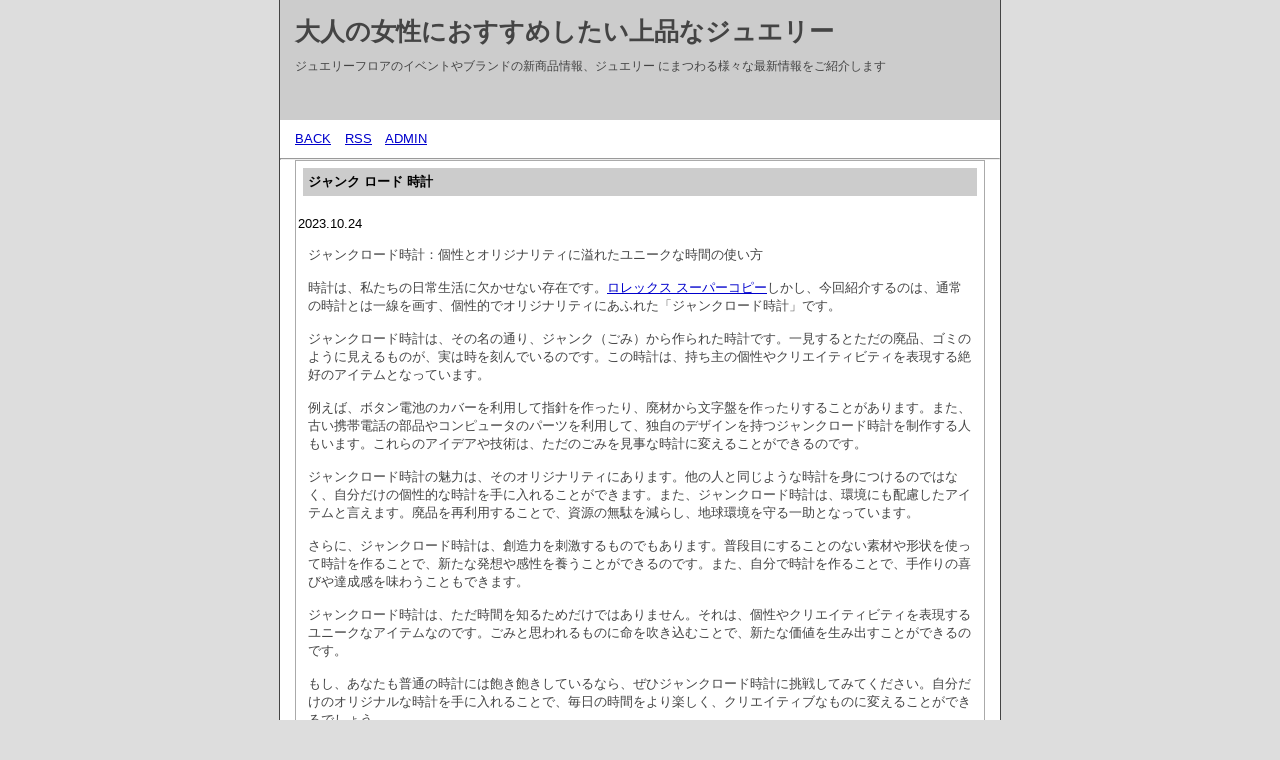

--- FILE ---
content_type: text/html; charset=utf-8
request_url: https://fika-goudou.co.jp/_cnskin/blank/js/diary.cgi?no=117
body_size: 4233
content:
<?xml version="1.0" encoding="utf-8"?>
<!DOCTYPE html PUBLIC "-//W3C//DTD XHTML 1.0 Strict//EN" "http://www.w3.org/TR/xhtml1/DTD/xhtml1-strict.dtd">
<html xmlns="http://www.w3.org/1999/xhtml" xml:lang="ja" lang="ja" dir="ltr">

<head>
	<meta http-equiv="Content-Type" content="text/html; charset=utf-8" />
	<meta http-equiv="Content-Style-Type" content="text/css" />
	<meta http-equiv="Content-Script-Type" content="text/javascript" />
	<title>大人の女性におすすめしたい上品なジュエリー</title>
	<link rel="stylesheet" href="https://fika-goudou.co.jp/_cnskin/blank/js/skin/common.css" type="text/css" media="all" />
	<link rel="alternate" href="https://fika-goudou.co.jp/_cnskin/blank/js/diary.cgi?mode=rss" type="application/rss+xml" title="RSS" />
	<script type="text/javascript" src="https://fika-goudou.co.jp/_cnskin/blank/js/skin/common.js"></script>
</head>

<body>
<div id="container">
<div id="header">
	<h1><a href="https://fika-goudou.co.jp/_cnskin/blank/js/diary.cgi">大人の女性におすすめしたい上品なジュエリー</a></h1>
	<p>ジュエリーフロアのイベントやブランドの新商品情報、ジュエリー にまつわる様々な最新情報をご紹介します</p>
</div><!--/id header-->
<div id="widthbox">
<div id="mainbox">
<div id="menu">
	<h2>目次</h2>
	<ul>
		<li><a href="https://fika-goudou.co.jp/_cnskin/blank/js/diary.cgi">BACK</a></li>
		<li><a href="https://fika-goudou.co.jp/_cnskin/blank/js/diary.cgi?mode=rss">RSS</a></li>
		<li class="admin"><a href="https://fika-goudou.co.jp/_cnskin/blank/js/diary.cgi?mode=admin">ADMIN</a></li>
	</ul>
</div><!--/id menu-->
<hr />
	<div id="diary">
		<h2>記事一覧</h2>
		<div class="diary">
			<h3>ジャンク ロード 時計</h3>
			<div class="text">
				
				<div class="date">2023.10.24</div>
				
				<!--<p></p>-->
				<!--<p></p>-->
				<p>ジャンクロード時計：個性とオリジナリティに溢れたユニークな時間の使い方</p><p></p><p>時計は、私たちの日常生活に欠かせない存在です。<a href="https://www.hacopy.net/rolex/"  target="_blank">ロレックス スーパーコピー</a>しかし、今回紹介するのは、通常の時計とは一線を画す、個性的でオリジナリティにあふれた「ジャンクロード時計」です。</p><p></p><p>ジャンクロード時計は、その名の通り、ジャンク（ごみ）から作られた時計です。一見するとただの廃品、ゴミのように見えるものが、実は時を刻んでいるのです。この時計は、持ち主の個性やクリエイティビティを表現する絶好のアイテムとなっています。</p><p></p><p>例えば、ボタン電池のカバーを利用して指針を作ったり、廃材から文字盤を作ったりすることがあります。また、古い携帯電話の部品やコンピュータのパーツを利用して、独自のデザインを持つジャンクロード時計を制作する人もいます。これらのアイデアや技術は、ただのごみを見事な時計に変えることができるのです。</p><p></p><p>ジャンクロード時計の魅力は、そのオリジナリティにあります。他の人と同じような時計を身につけるのではなく、自分だけの個性的な時計を手に入れることができます。また、ジャンクロード時計は、環境にも配慮したアイテムと言えます。廃品を再利用することで、資源の無駄を減らし、地球環境を守る一助となっています。</p><p></p><p>さらに、ジャンクロード時計は、創造力を刺激するものでもあります。普段目にすることのない素材や形状を使って時計を作ることで、新たな発想や感性を養うことができるのです。また、自分で時計を作ることで、手作りの喜びや達成感を味わうこともできます。</p><p></p><p>ジャンクロード時計は、ただ時間を知るためだけではありません。それは、個性やクリエイティビティを表現するユニークなアイテムなのです。ごみと思われるものに命を吹き込むことで、新たな価値を生み出すことができるのです。</p><p></p><p>もし、あなたも普通の時計には飽き飽きしているなら、ぜひジャンクロード時計に挑戦してみてください。自分だけのオリジナルな時計を手に入れることで、毎日の時間をより楽しく、クリエイティブなものに変えることができるでしょう。<br><strong>シャネルコピー スポーツ J12 ダイヤベゼル セラミック＆ダイヤ ホワイト レディース H1420-スーパーコピーN級品hacopy</strong><br><img  style="max-width:100%;" src="https://www.hacopy.net/images/201610/source_img/20161004013519057.jpg" /><br><p align="left">シャネルCHANELコピー スポーツ J12 ダイヤベゼル セラミック＆ダイヤ ホワイト レディース H1420<br />メーカー品番 H1420 <br />ムーブメント クオーツ <br />カラー 文字盤：ホワイト<br />ケース：ホワイト<br />ベゼル：ダイヤ<br />ベルト：ホワイト＆ダイヤ <br />素材 ハイテクセラミック、サファイアガラス、ダイヤモンド <br />防水 200m防水 <br />サイズ フェイス直径ヨコ約33mm(リューズ除く)<br />厚さ約11mm、重さ約105g、<br />ベルト幅約14mm～約16mm<br />腕周り最大約16cm <br />仕様 ねじ込み式リューズ、カレンダー機能（日付）、 <br />付属品 1年保証書、ギャランティー（国際保証書）、説明書、シャネルCHANELコピー 純正ボックス、 <br />ホワイト文字盤に蛍光塗料を施したブラックの指針、アラビアインデックスを配置。12時位置にブランドロゴ、4時から5時位置に日付表示。ベゼルとベルトにはダイヤモンドを装飾。 <br />艶ありのホワイトケースにシルバーのリューズを使用。両開きバックルを採用。 艶ありのホワイト＆ダイヤブレス。裏蓋にはブランドロゴ、一体一体異なる固有のシリアルナンバーを刻印。</p><br><br><strong>レベルソ デュエット クラシック[Q2562402] Reverso Duetto Classic</strong><br><img  style="max-width:100%;" src="https://www.jackroad.co.jp/img/goods/1/113082.jpg" /><br>レベルソ　はケースを回転させることにより、ガラスとダイヤルを保護する目的で考案されました。こちらのレベルソデュエットは文字盤を反転させると、別の文字盤が現れることから、昼と夜の顔を持つ時計と言われており、ケースを回転させると、シルバー色のシンプルな面とブラック色の落ち着いた2つの文字盤がございます。素材は、ピンクゴールドを使用しており、ケースの上下にはダイヤモンドが施されております。メーカーオリジナルボックス、国際保証書付き。【ジャガー・ルクルト レベルソの魅力】工程の全てを自社工房内で行う真のマニュファクチュールとして、他の追随を許さない高い技術力を誇るジャガー・ルクルト。「時計業界の技術屋」の異名を持ち、創業以来パテック フィリップやオーデマ ピゲをはじめとする超有名ブランドへも優れた機械式ムーブメントを提供してきました。その製品づくりは厳格そのもの。ジャガー・ルクルトはすべての時計に「1000時間コントロールテスト」を課し、過酷なテストをクリアした時計だけが市場へと流通します。揺るぎのない信念と真摯な姿勢から生みだされる至極のタイムピースは世界中の腕時計通から愛好されています。ケースが完全に反転する唯一無二の個性を持つレベルソはアール・デコの全盛期に誕生しました。端正なレクタンギュラーの形状やケース上下のゴドロン装飾は紳士淑女の腕元に相応しい気品を備えています。ケースを裏返す際の滑らかな操作感からは、同社の緻密な設計を体感できるでしょう。<br><br><strong>オーデマ・ピゲ ロイヤルオークオフショア スーパーコピークロノ 26170ST.OO. D101CR.03</strong><br><img  style="max-width:100%;" src="https://www.fucopy.com/images/201707/source_img/357710.jpg" /><br>型番    26170ST.OO. D101CR.03    機械    自動巻    材質    ステンレス    タイプ    メンズ    文字盤    ブラック    サイズ    42    付属品    ギャランティ 内・外箱    商品番号    ap0094              </p><p><br>【関連記事】:<strong><a href="http://www.sunricejapan.jp/move/flv/?x=entry:entry230811-092758">アップルウォッチ コピー</a></strong></p>
			</div><!--/ class text-->
			<ul class="info">
				<li><a href="https://fika-goudou.co.jp/_cnskin/blank/js/diary.cgi?no=117" title="記事No.117の固定URL">個別URL</a></li>
				<li><a href="https://fika-goudou.co.jp/_cnskin/blank/js/diary.cgi?field=1">[時計]</a></li>
				<!--<li><a href="https://fika-goudou.co.jp/_cnskin/blank/js/diary.cgi?mode=comment&amp;no=117#comment">comment(0)</a></li>-->
				<!--<li><a href="https://fika-goudou.co.jp/_cnskin/blank/js/diary.cgi?mode=trackback&amp;no=117#trackback">trackback(0)</a></li>-->
				<!--ARTICLE_NAME_START--><li><a href="https://fika-goudou.co.jp/_cnskin/blank/js/diary.cgi?mode=profile&amp;user=${ARTICLE_USER}">管理者</a></li><!--ARTICLE_NAME_END-->
				<!--ARTICLE_PAINT_START--><li><a href="https://fika-goudou.co.jp/_cnskin/blank/js/diary.cgi?mode=admin&amp;work=paint&amp;pch=${ARTICLE_PAINT}">イラスト編集</a></li><!--ARTICLE_PAINT_END-->
				<!--<li><a href="https://fika-goudou.co.jp/_cnskin/blank/js/diary.cgi?mode=admin&amp;work=edit&amp;edit=117&amp;exec_form=on">編集</a>・<a href="https://fika-goudou.co.jp/_cnskin/blank/js/diary.cgi?mode=admin&amp;work=edit&amp;del=117&amp;exec_confirm=on">削除</a></li>-->
			</ul>
		</div><!--/ class diary-->
	</div><!--/ id diary-->
</div><!--/id mainbox-->
</div><!--/id widthbox-->
<hr />
<div id="footer">
	<ul>
		ブランド優良店・サイズ調整をご提供しております
	</ul>
</div><!--/id footer-->
</div><!--/id container-->
</body>

</html>
